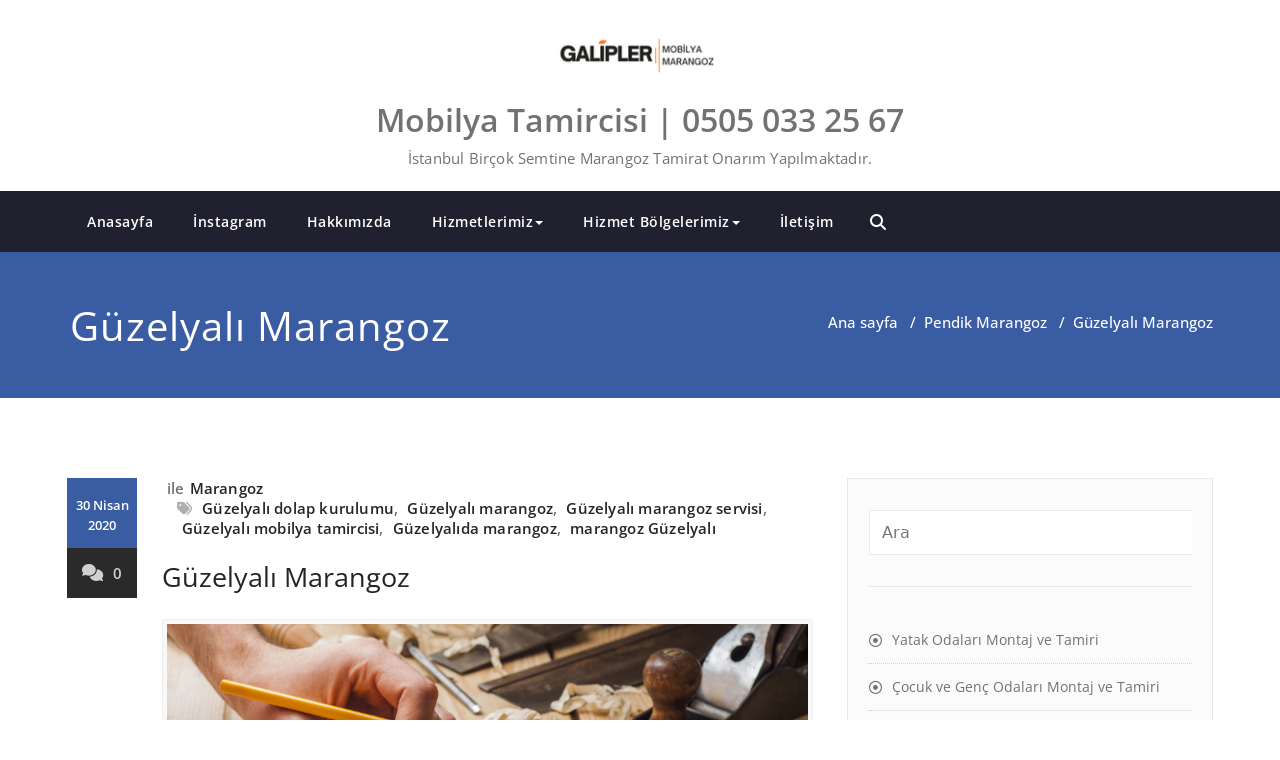

--- FILE ---
content_type: text/html; charset=UTF-8
request_url: https://www.galiplermobilya.com.tr/guzelyali-marangoz/
body_size: 17779
content:
<!DOCTYPE html>
<html lang="tr" >
    <head>
		<!-- Google Tag Manager -->
<script>(function(w,d,s,l,i){w[l]=w[l]||[];w[l].push({'gtm.start':
new Date().getTime(),event:'gtm.js'});var f=d.getElementsByTagName(s)[0],
j=d.createElement(s),dl=l!='dataLayer'?'&l='+l:'';j.async=true;j.src=
'https://www.googletagmanager.com/gtm.js?id='+i+dl;f.parentNode.insertBefore(j,f);
})(window,document,'script','dataLayer','GTM-WMRTRT2X');</script>
<!-- End Google Tag Manager -->
        <meta charset="UTF-8">
        <meta http-equiv="X-UA-Compatible" content="IE=edge">
        <meta name="viewport" content="width=device-width, initial-scale=1">
                <style>
.custom-logo{width: 193px; height: auto;}
</style><meta name='robots' content='index, follow, max-image-preview:large, max-snippet:-1, max-video-preview:-1' />

	<!-- This site is optimized with the Yoast SEO plugin v26.4 - https://yoast.com/wordpress/plugins/seo/ -->
	<title>Güzelyalı Marangoz - Mobilya Tamircisi | 0505 033 25 67</title>
	<link rel="canonical" href="https://www.galiplermobilya.com.tr/guzelyali-marangoz/" />
	<meta property="og:locale" content="tr_TR" />
	<meta property="og:type" content="article" />
	<meta property="og:title" content="Güzelyalı Marangoz - Mobilya Tamircisi | 0505 033 25 67" />
	<meta property="og:description" content="Güzelyalı marangoz firmamız ile tüm mobilyalarınız bizlere emanet. Yaptığımız bu işler içerisinde tüm işlemlerimiz tamamen profesyonel olarak yapılmaktadır. Bizler yıllara dayanan meslek aşkı ile Güzelyalı bölgesinde tüm mahalle ve semtlere hızlı marangoz hizmeti vermekteyiz. Tüm mobilya bakımlarınızı bırakın biz yapalım çünkü bazı marangozlar işi bilmeksizin ve sadece siz kıymetli insanlardan para alabilmek adına gelip işlerinizi [&hellip;]" />
	<meta property="og:url" content="https://www.galiplermobilya.com.tr/guzelyali-marangoz/" />
	<meta property="og:site_name" content="Mobilya Tamircisi | 0505 033 25 67" />
	<meta property="article:published_time" content="2020-04-30T12:12:00+00:00" />
	<meta property="article:modified_time" content="2025-11-24T18:09:37+00:00" />
	<meta property="og:image" content="https://www.galiplermobilya.com.tr/wp-content/uploads/2017/09/marangoz.jpg" />
	<meta property="og:image:width" content="1920" />
	<meta property="og:image:height" content="1100" />
	<meta property="og:image:type" content="image/jpeg" />
	<meta name="author" content="Marangoz" />
	<meta name="twitter:card" content="summary_large_image" />
	<meta name="twitter:label1" content="Yazan:" />
	<meta name="twitter:data1" content="Marangoz" />
	<meta name="twitter:label2" content="Tahmini okuma süresi" />
	<meta name="twitter:data2" content="4 dakika" />
	<script type="application/ld+json" class="yoast-schema-graph">{"@context":"https://schema.org","@graph":[{"@type":"Article","@id":"https://www.galiplermobilya.com.tr/guzelyali-marangoz/#article","isPartOf":{"@id":"https://www.galiplermobilya.com.tr/guzelyali-marangoz/"},"author":{"name":"Marangoz","@id":"https://www.galiplermobilya.com.tr/#/schema/person/0c0fdb5c2f760cb6702c53e19dd802ff"},"headline":"Güzelyalı Marangoz","datePublished":"2020-04-30T12:12:00+00:00","dateModified":"2025-11-24T18:09:37+00:00","mainEntityOfPage":{"@id":"https://www.galiplermobilya.com.tr/guzelyali-marangoz/"},"wordCount":675,"publisher":{"@id":"https://www.galiplermobilya.com.tr/#organization"},"image":{"@id":"https://www.galiplermobilya.com.tr/guzelyali-marangoz/#primaryimage"},"thumbnailUrl":"https://www.galiplermobilya.com.tr/wp-content/uploads/2017/09/marangoz.jpg","keywords":["Güzelyalı dolap kurulumu","Güzelyalı marangoz","Güzelyalı marangoz servisi","Güzelyalı mobilya tamircisi","Güzelyalıda marangoz","marangoz Güzelyalı"],"articleSection":["Pendik Marangoz"],"inLanguage":"tr"},{"@type":"WebPage","@id":"https://www.galiplermobilya.com.tr/guzelyali-marangoz/","url":"https://www.galiplermobilya.com.tr/guzelyali-marangoz/","name":"Güzelyalı Marangoz - Mobilya Tamircisi | 0505 033 25 67","isPartOf":{"@id":"https://www.galiplermobilya.com.tr/#website"},"primaryImageOfPage":{"@id":"https://www.galiplermobilya.com.tr/guzelyali-marangoz/#primaryimage"},"image":{"@id":"https://www.galiplermobilya.com.tr/guzelyali-marangoz/#primaryimage"},"thumbnailUrl":"https://www.galiplermobilya.com.tr/wp-content/uploads/2017/09/marangoz.jpg","datePublished":"2020-04-30T12:12:00+00:00","dateModified":"2025-11-24T18:09:37+00:00","breadcrumb":{"@id":"https://www.galiplermobilya.com.tr/guzelyali-marangoz/#breadcrumb"},"inLanguage":"tr","potentialAction":[{"@type":"ReadAction","target":["https://www.galiplermobilya.com.tr/guzelyali-marangoz/"]}]},{"@type":"ImageObject","inLanguage":"tr","@id":"https://www.galiplermobilya.com.tr/guzelyali-marangoz/#primaryimage","url":"https://www.galiplermobilya.com.tr/wp-content/uploads/2017/09/marangoz.jpg","contentUrl":"https://www.galiplermobilya.com.tr/wp-content/uploads/2017/09/marangoz.jpg","width":1920,"height":1100},{"@type":"BreadcrumbList","@id":"https://www.galiplermobilya.com.tr/guzelyali-marangoz/#breadcrumb","itemListElement":[{"@type":"ListItem","position":1,"name":"Anasayfa","item":"https://www.galiplermobilya.com.tr/"},{"@type":"ListItem","position":2,"name":"Blog","item":"https://www.galiplermobilya.com.tr/blog/"},{"@type":"ListItem","position":3,"name":"Güzelyalı Marangoz"}]},{"@type":"WebSite","@id":"https://www.galiplermobilya.com.tr/#website","url":"https://www.galiplermobilya.com.tr/","name":"Marangoz - Mobilya Tamircisi Galipler Mobilya","description":"İstanbul Birçok Semtine Marangoz Tamirat Onarım Yapılmaktadır.","publisher":{"@id":"https://www.galiplermobilya.com.tr/#organization"},"alternateName":"Mobilya Tamircisi | 0505 033 25 67","potentialAction":[{"@type":"SearchAction","target":{"@type":"EntryPoint","urlTemplate":"https://www.galiplermobilya.com.tr/?s={search_term_string}"},"query-input":{"@type":"PropertyValueSpecification","valueRequired":true,"valueName":"search_term_string"}}],"inLanguage":"tr"},{"@type":"Organization","@id":"https://www.galiplermobilya.com.tr/#organization","name":"Mobilya Tamircisi | 0505 033 25 67","alternateName":"Mobilya Tamircisi | 0505 033 25 67","url":"https://www.galiplermobilya.com.tr/","logo":{"@type":"ImageObject","inLanguage":"tr","@id":"https://www.galiplermobilya.com.tr/#/schema/logo/image/","url":"https://www.galiplermobilya.com.tr/wp-content/uploads/2025/01/galipler-logo.png","contentUrl":"https://www.galiplermobilya.com.tr/wp-content/uploads/2025/01/galipler-logo.png","width":200,"height":50,"caption":"Mobilya Tamircisi | 0505 033 25 67"},"image":{"@id":"https://www.galiplermobilya.com.tr/#/schema/logo/image/"}},{"@type":"Person","@id":"https://www.galiplermobilya.com.tr/#/schema/person/0c0fdb5c2f760cb6702c53e19dd802ff","name":"Marangoz","url":"https://www.galiplermobilya.com.tr/author/galipleradmin/"}]}</script>
	<!-- / Yoast SEO plugin. -->


<link rel='dns-prefetch' href='//www.googletagmanager.com' />
<link rel="alternate" type="application/rss+xml" title="Mobilya Tamircisi | 0505 033 25 67 &raquo; akışı" href="https://www.galiplermobilya.com.tr/feed/" />
<link rel="alternate" type="application/rss+xml" title="Mobilya Tamircisi | 0505 033 25 67 &raquo; yorum akışı" href="https://www.galiplermobilya.com.tr/comments/feed/" />
<link rel="alternate" title="oEmbed (JSON)" type="application/json+oembed" href="https://www.galiplermobilya.com.tr/wp-json/oembed/1.0/embed?url=https%3A%2F%2Fwww.galiplermobilya.com.tr%2Fguzelyali-marangoz%2F" />
<link rel="alternate" title="oEmbed (XML)" type="text/xml+oembed" href="https://www.galiplermobilya.com.tr/wp-json/oembed/1.0/embed?url=https%3A%2F%2Fwww.galiplermobilya.com.tr%2Fguzelyali-marangoz%2F&#038;format=xml" />
<style>@media screen and (max-width: 650px) {body {padding-bottom:60px;}}</style><style id='wp-img-auto-sizes-contain-inline-css' type='text/css'>
img:is([sizes=auto i],[sizes^="auto," i]){contain-intrinsic-size:3000px 1500px}
/*# sourceURL=wp-img-auto-sizes-contain-inline-css */
</style>
<link rel='stylesheet' id='appointment-theme-fonts-css' href='https://www.galiplermobilya.com.tr/wp-content/fonts/2c74c33c1f71dfc75311df929f1b8306.css?ver=20201110' type='text/css' media='all' />
<style id='wp-emoji-styles-inline-css' type='text/css'>

	img.wp-smiley, img.emoji {
		display: inline !important;
		border: none !important;
		box-shadow: none !important;
		height: 1em !important;
		width: 1em !important;
		margin: 0 0.07em !important;
		vertical-align: -0.1em !important;
		background: none !important;
		padding: 0 !important;
	}
/*# sourceURL=wp-emoji-styles-inline-css */
</style>
<style id='wp-block-library-inline-css' type='text/css'>
:root{--wp-block-synced-color:#7a00df;--wp-block-synced-color--rgb:122,0,223;--wp-bound-block-color:var(--wp-block-synced-color);--wp-editor-canvas-background:#ddd;--wp-admin-theme-color:#007cba;--wp-admin-theme-color--rgb:0,124,186;--wp-admin-theme-color-darker-10:#006ba1;--wp-admin-theme-color-darker-10--rgb:0,107,160.5;--wp-admin-theme-color-darker-20:#005a87;--wp-admin-theme-color-darker-20--rgb:0,90,135;--wp-admin-border-width-focus:2px}@media (min-resolution:192dpi){:root{--wp-admin-border-width-focus:1.5px}}.wp-element-button{cursor:pointer}:root .has-very-light-gray-background-color{background-color:#eee}:root .has-very-dark-gray-background-color{background-color:#313131}:root .has-very-light-gray-color{color:#eee}:root .has-very-dark-gray-color{color:#313131}:root .has-vivid-green-cyan-to-vivid-cyan-blue-gradient-background{background:linear-gradient(135deg,#00d084,#0693e3)}:root .has-purple-crush-gradient-background{background:linear-gradient(135deg,#34e2e4,#4721fb 50%,#ab1dfe)}:root .has-hazy-dawn-gradient-background{background:linear-gradient(135deg,#faaca8,#dad0ec)}:root .has-subdued-olive-gradient-background{background:linear-gradient(135deg,#fafae1,#67a671)}:root .has-atomic-cream-gradient-background{background:linear-gradient(135deg,#fdd79a,#004a59)}:root .has-nightshade-gradient-background{background:linear-gradient(135deg,#330968,#31cdcf)}:root .has-midnight-gradient-background{background:linear-gradient(135deg,#020381,#2874fc)}:root{--wp--preset--font-size--normal:16px;--wp--preset--font-size--huge:42px}.has-regular-font-size{font-size:1em}.has-larger-font-size{font-size:2.625em}.has-normal-font-size{font-size:var(--wp--preset--font-size--normal)}.has-huge-font-size{font-size:var(--wp--preset--font-size--huge)}.has-text-align-center{text-align:center}.has-text-align-left{text-align:left}.has-text-align-right{text-align:right}.has-fit-text{white-space:nowrap!important}#end-resizable-editor-section{display:none}.aligncenter{clear:both}.items-justified-left{justify-content:flex-start}.items-justified-center{justify-content:center}.items-justified-right{justify-content:flex-end}.items-justified-space-between{justify-content:space-between}.screen-reader-text{border:0;clip-path:inset(50%);height:1px;margin:-1px;overflow:hidden;padding:0;position:absolute;width:1px;word-wrap:normal!important}.screen-reader-text:focus{background-color:#ddd;clip-path:none;color:#444;display:block;font-size:1em;height:auto;left:5px;line-height:normal;padding:15px 23px 14px;text-decoration:none;top:5px;width:auto;z-index:100000}html :where(.has-border-color){border-style:solid}html :where([style*=border-top-color]){border-top-style:solid}html :where([style*=border-right-color]){border-right-style:solid}html :where([style*=border-bottom-color]){border-bottom-style:solid}html :where([style*=border-left-color]){border-left-style:solid}html :where([style*=border-width]){border-style:solid}html :where([style*=border-top-width]){border-top-style:solid}html :where([style*=border-right-width]){border-right-style:solid}html :where([style*=border-bottom-width]){border-bottom-style:solid}html :where([style*=border-left-width]){border-left-style:solid}html :where(img[class*=wp-image-]){height:auto;max-width:100%}:where(figure){margin:0 0 1em}html :where(.is-position-sticky){--wp-admin--admin-bar--position-offset:var(--wp-admin--admin-bar--height,0px)}@media screen and (max-width:600px){html :where(.is-position-sticky){--wp-admin--admin-bar--position-offset:0px}}

/*# sourceURL=wp-block-library-inline-css */
</style><style id='wp-block-latest-posts-inline-css' type='text/css'>
.wp-block-latest-posts{box-sizing:border-box}.wp-block-latest-posts.alignleft{margin-right:2em}.wp-block-latest-posts.alignright{margin-left:2em}.wp-block-latest-posts.wp-block-latest-posts__list{list-style:none}.wp-block-latest-posts.wp-block-latest-posts__list li{clear:both;overflow-wrap:break-word}.wp-block-latest-posts.is-grid{display:flex;flex-wrap:wrap}.wp-block-latest-posts.is-grid li{margin:0 1.25em 1.25em 0;width:100%}@media (min-width:600px){.wp-block-latest-posts.columns-2 li{width:calc(50% - .625em)}.wp-block-latest-posts.columns-2 li:nth-child(2n){margin-right:0}.wp-block-latest-posts.columns-3 li{width:calc(33.33333% - .83333em)}.wp-block-latest-posts.columns-3 li:nth-child(3n){margin-right:0}.wp-block-latest-posts.columns-4 li{width:calc(25% - .9375em)}.wp-block-latest-posts.columns-4 li:nth-child(4n){margin-right:0}.wp-block-latest-posts.columns-5 li{width:calc(20% - 1em)}.wp-block-latest-posts.columns-5 li:nth-child(5n){margin-right:0}.wp-block-latest-posts.columns-6 li{width:calc(16.66667% - 1.04167em)}.wp-block-latest-posts.columns-6 li:nth-child(6n){margin-right:0}}:root :where(.wp-block-latest-posts.is-grid){padding:0}:root :where(.wp-block-latest-posts.wp-block-latest-posts__list){padding-left:0}.wp-block-latest-posts__post-author,.wp-block-latest-posts__post-date{display:block;font-size:.8125em}.wp-block-latest-posts__post-excerpt,.wp-block-latest-posts__post-full-content{margin-bottom:1em;margin-top:.5em}.wp-block-latest-posts__featured-image a{display:inline-block}.wp-block-latest-posts__featured-image img{height:auto;max-width:100%;width:auto}.wp-block-latest-posts__featured-image.alignleft{float:left;margin-right:1em}.wp-block-latest-posts__featured-image.alignright{float:right;margin-left:1em}.wp-block-latest-posts__featured-image.aligncenter{margin-bottom:1em;text-align:center}
/*# sourceURL=https://www.galiplermobilya.com.tr/wp-includes/blocks/latest-posts/style.min.css */
</style>
<style id='wp-block-list-inline-css' type='text/css'>
ol,ul{box-sizing:border-box}:root :where(.wp-block-list.has-background){padding:1.25em 2.375em}
/*# sourceURL=https://www.galiplermobilya.com.tr/wp-includes/blocks/list/style.min.css */
</style>
<style id='global-styles-inline-css' type='text/css'>
:root{--wp--preset--aspect-ratio--square: 1;--wp--preset--aspect-ratio--4-3: 4/3;--wp--preset--aspect-ratio--3-4: 3/4;--wp--preset--aspect-ratio--3-2: 3/2;--wp--preset--aspect-ratio--2-3: 2/3;--wp--preset--aspect-ratio--16-9: 16/9;--wp--preset--aspect-ratio--9-16: 9/16;--wp--preset--color--black: #000000;--wp--preset--color--cyan-bluish-gray: #abb8c3;--wp--preset--color--white: #ffffff;--wp--preset--color--pale-pink: #f78da7;--wp--preset--color--vivid-red: #cf2e2e;--wp--preset--color--luminous-vivid-orange: #ff6900;--wp--preset--color--luminous-vivid-amber: #fcb900;--wp--preset--color--light-green-cyan: #7bdcb5;--wp--preset--color--vivid-green-cyan: #00d084;--wp--preset--color--pale-cyan-blue: #8ed1fc;--wp--preset--color--vivid-cyan-blue: #0693e3;--wp--preset--color--vivid-purple: #9b51e0;--wp--preset--gradient--vivid-cyan-blue-to-vivid-purple: linear-gradient(135deg,rgb(6,147,227) 0%,rgb(155,81,224) 100%);--wp--preset--gradient--light-green-cyan-to-vivid-green-cyan: linear-gradient(135deg,rgb(122,220,180) 0%,rgb(0,208,130) 100%);--wp--preset--gradient--luminous-vivid-amber-to-luminous-vivid-orange: linear-gradient(135deg,rgb(252,185,0) 0%,rgb(255,105,0) 100%);--wp--preset--gradient--luminous-vivid-orange-to-vivid-red: linear-gradient(135deg,rgb(255,105,0) 0%,rgb(207,46,46) 100%);--wp--preset--gradient--very-light-gray-to-cyan-bluish-gray: linear-gradient(135deg,rgb(238,238,238) 0%,rgb(169,184,195) 100%);--wp--preset--gradient--cool-to-warm-spectrum: linear-gradient(135deg,rgb(74,234,220) 0%,rgb(151,120,209) 20%,rgb(207,42,186) 40%,rgb(238,44,130) 60%,rgb(251,105,98) 80%,rgb(254,248,76) 100%);--wp--preset--gradient--blush-light-purple: linear-gradient(135deg,rgb(255,206,236) 0%,rgb(152,150,240) 100%);--wp--preset--gradient--blush-bordeaux: linear-gradient(135deg,rgb(254,205,165) 0%,rgb(254,45,45) 50%,rgb(107,0,62) 100%);--wp--preset--gradient--luminous-dusk: linear-gradient(135deg,rgb(255,203,112) 0%,rgb(199,81,192) 50%,rgb(65,88,208) 100%);--wp--preset--gradient--pale-ocean: linear-gradient(135deg,rgb(255,245,203) 0%,rgb(182,227,212) 50%,rgb(51,167,181) 100%);--wp--preset--gradient--electric-grass: linear-gradient(135deg,rgb(202,248,128) 0%,rgb(113,206,126) 100%);--wp--preset--gradient--midnight: linear-gradient(135deg,rgb(2,3,129) 0%,rgb(40,116,252) 100%);--wp--preset--font-size--small: 13px;--wp--preset--font-size--medium: 20px;--wp--preset--font-size--large: 36px;--wp--preset--font-size--x-large: 42px;--wp--preset--spacing--20: 0.44rem;--wp--preset--spacing--30: 0.67rem;--wp--preset--spacing--40: 1rem;--wp--preset--spacing--50: 1.5rem;--wp--preset--spacing--60: 2.25rem;--wp--preset--spacing--70: 3.38rem;--wp--preset--spacing--80: 5.06rem;--wp--preset--shadow--natural: 6px 6px 9px rgba(0, 0, 0, 0.2);--wp--preset--shadow--deep: 12px 12px 50px rgba(0, 0, 0, 0.4);--wp--preset--shadow--sharp: 6px 6px 0px rgba(0, 0, 0, 0.2);--wp--preset--shadow--outlined: 6px 6px 0px -3px rgb(255, 255, 255), 6px 6px rgb(0, 0, 0);--wp--preset--shadow--crisp: 6px 6px 0px rgb(0, 0, 0);}:where(.is-layout-flex){gap: 0.5em;}:where(.is-layout-grid){gap: 0.5em;}body .is-layout-flex{display: flex;}.is-layout-flex{flex-wrap: wrap;align-items: center;}.is-layout-flex > :is(*, div){margin: 0;}body .is-layout-grid{display: grid;}.is-layout-grid > :is(*, div){margin: 0;}:where(.wp-block-columns.is-layout-flex){gap: 2em;}:where(.wp-block-columns.is-layout-grid){gap: 2em;}:where(.wp-block-post-template.is-layout-flex){gap: 1.25em;}:where(.wp-block-post-template.is-layout-grid){gap: 1.25em;}.has-black-color{color: var(--wp--preset--color--black) !important;}.has-cyan-bluish-gray-color{color: var(--wp--preset--color--cyan-bluish-gray) !important;}.has-white-color{color: var(--wp--preset--color--white) !important;}.has-pale-pink-color{color: var(--wp--preset--color--pale-pink) !important;}.has-vivid-red-color{color: var(--wp--preset--color--vivid-red) !important;}.has-luminous-vivid-orange-color{color: var(--wp--preset--color--luminous-vivid-orange) !important;}.has-luminous-vivid-amber-color{color: var(--wp--preset--color--luminous-vivid-amber) !important;}.has-light-green-cyan-color{color: var(--wp--preset--color--light-green-cyan) !important;}.has-vivid-green-cyan-color{color: var(--wp--preset--color--vivid-green-cyan) !important;}.has-pale-cyan-blue-color{color: var(--wp--preset--color--pale-cyan-blue) !important;}.has-vivid-cyan-blue-color{color: var(--wp--preset--color--vivid-cyan-blue) !important;}.has-vivid-purple-color{color: var(--wp--preset--color--vivid-purple) !important;}.has-black-background-color{background-color: var(--wp--preset--color--black) !important;}.has-cyan-bluish-gray-background-color{background-color: var(--wp--preset--color--cyan-bluish-gray) !important;}.has-white-background-color{background-color: var(--wp--preset--color--white) !important;}.has-pale-pink-background-color{background-color: var(--wp--preset--color--pale-pink) !important;}.has-vivid-red-background-color{background-color: var(--wp--preset--color--vivid-red) !important;}.has-luminous-vivid-orange-background-color{background-color: var(--wp--preset--color--luminous-vivid-orange) !important;}.has-luminous-vivid-amber-background-color{background-color: var(--wp--preset--color--luminous-vivid-amber) !important;}.has-light-green-cyan-background-color{background-color: var(--wp--preset--color--light-green-cyan) !important;}.has-vivid-green-cyan-background-color{background-color: var(--wp--preset--color--vivid-green-cyan) !important;}.has-pale-cyan-blue-background-color{background-color: var(--wp--preset--color--pale-cyan-blue) !important;}.has-vivid-cyan-blue-background-color{background-color: var(--wp--preset--color--vivid-cyan-blue) !important;}.has-vivid-purple-background-color{background-color: var(--wp--preset--color--vivid-purple) !important;}.has-black-border-color{border-color: var(--wp--preset--color--black) !important;}.has-cyan-bluish-gray-border-color{border-color: var(--wp--preset--color--cyan-bluish-gray) !important;}.has-white-border-color{border-color: var(--wp--preset--color--white) !important;}.has-pale-pink-border-color{border-color: var(--wp--preset--color--pale-pink) !important;}.has-vivid-red-border-color{border-color: var(--wp--preset--color--vivid-red) !important;}.has-luminous-vivid-orange-border-color{border-color: var(--wp--preset--color--luminous-vivid-orange) !important;}.has-luminous-vivid-amber-border-color{border-color: var(--wp--preset--color--luminous-vivid-amber) !important;}.has-light-green-cyan-border-color{border-color: var(--wp--preset--color--light-green-cyan) !important;}.has-vivid-green-cyan-border-color{border-color: var(--wp--preset--color--vivid-green-cyan) !important;}.has-pale-cyan-blue-border-color{border-color: var(--wp--preset--color--pale-cyan-blue) !important;}.has-vivid-cyan-blue-border-color{border-color: var(--wp--preset--color--vivid-cyan-blue) !important;}.has-vivid-purple-border-color{border-color: var(--wp--preset--color--vivid-purple) !important;}.has-vivid-cyan-blue-to-vivid-purple-gradient-background{background: var(--wp--preset--gradient--vivid-cyan-blue-to-vivid-purple) !important;}.has-light-green-cyan-to-vivid-green-cyan-gradient-background{background: var(--wp--preset--gradient--light-green-cyan-to-vivid-green-cyan) !important;}.has-luminous-vivid-amber-to-luminous-vivid-orange-gradient-background{background: var(--wp--preset--gradient--luminous-vivid-amber-to-luminous-vivid-orange) !important;}.has-luminous-vivid-orange-to-vivid-red-gradient-background{background: var(--wp--preset--gradient--luminous-vivid-orange-to-vivid-red) !important;}.has-very-light-gray-to-cyan-bluish-gray-gradient-background{background: var(--wp--preset--gradient--very-light-gray-to-cyan-bluish-gray) !important;}.has-cool-to-warm-spectrum-gradient-background{background: var(--wp--preset--gradient--cool-to-warm-spectrum) !important;}.has-blush-light-purple-gradient-background{background: var(--wp--preset--gradient--blush-light-purple) !important;}.has-blush-bordeaux-gradient-background{background: var(--wp--preset--gradient--blush-bordeaux) !important;}.has-luminous-dusk-gradient-background{background: var(--wp--preset--gradient--luminous-dusk) !important;}.has-pale-ocean-gradient-background{background: var(--wp--preset--gradient--pale-ocean) !important;}.has-electric-grass-gradient-background{background: var(--wp--preset--gradient--electric-grass) !important;}.has-midnight-gradient-background{background: var(--wp--preset--gradient--midnight) !important;}.has-small-font-size{font-size: var(--wp--preset--font-size--small) !important;}.has-medium-font-size{font-size: var(--wp--preset--font-size--medium) !important;}.has-large-font-size{font-size: var(--wp--preset--font-size--large) !important;}.has-x-large-font-size{font-size: var(--wp--preset--font-size--x-large) !important;}
/*# sourceURL=global-styles-inline-css */
</style>

<style id='classic-theme-styles-inline-css' type='text/css'>
/*! This file is auto-generated */
.wp-block-button__link{color:#fff;background-color:#32373c;border-radius:9999px;box-shadow:none;text-decoration:none;padding:calc(.667em + 2px) calc(1.333em + 2px);font-size:1.125em}.wp-block-file__button{background:#32373c;color:#fff;text-decoration:none}
/*# sourceURL=/wp-includes/css/classic-themes.min.css */
</style>
<link rel='stylesheet' id='SFSImainCss-css' href='https://www.galiplermobilya.com.tr/wp-content/plugins/ultimate-social-media-icons/css/sfsi-style.css?ver=2.9.6' type='text/css' media='all' />
<link rel='stylesheet' id='appointment-style-css' href='https://www.galiplermobilya.com.tr/wp-content/themes/appointment-blue/style.css?ver=6.9' type='text/css' media='all' />
<link rel='stylesheet' id='appointment-bootstrap-css-css' href='https://www.galiplermobilya.com.tr/wp-content/themes/appointment/css/bootstrap.css?ver=6.9' type='text/css' media='all' />
<link rel='stylesheet' id='appointment-menu-css-css' href='https://www.galiplermobilya.com.tr/wp-content/themes/appointment/css/theme-menu.css?ver=6.9' type='text/css' media='all' />
<link rel='stylesheet' id='appointment-element-css-css' href='https://www.galiplermobilya.com.tr/wp-content/themes/appointment/css/element.css?ver=6.9' type='text/css' media='all' />
<link rel='stylesheet' id='appointment-font-awesome-min-css' href='https://www.galiplermobilya.com.tr/wp-content/themes/appointment/css/font-awesome/css/all.min.css?ver=6.9' type='text/css' media='all' />
<link rel='stylesheet' id='appointment-media-responsive-css-css' href='https://www.galiplermobilya.com.tr/wp-content/themes/appointment/css/media-responsive.css?ver=6.9' type='text/css' media='all' />
<link rel='stylesheet' id='appointment-blue-parent-style-css' href='https://www.galiplermobilya.com.tr/wp-content/themes/appointment/style.css?ver=6.9' type='text/css' media='all' />
<link rel='stylesheet' id='bootstrap-style-css' href='https://www.galiplermobilya.com.tr/wp-content/themes/appointment/css/bootstrap.css?ver=6.9' type='text/css' media='all' />
<link rel='stylesheet' id='appointment-blue-theme-menu-css' href='https://www.galiplermobilya.com.tr/wp-content/themes/appointment/css/theme-menu.css?ver=6.9' type='text/css' media='all' />
<link rel='stylesheet' id='appointment-blue-default-css-css' href='https://www.galiplermobilya.com.tr/wp-content/themes/appointment-blue/css/default.css?ver=6.9' type='text/css' media='all' />
<link rel='stylesheet' id='appointment-blue-element-style-css' href='https://www.galiplermobilya.com.tr/wp-content/themes/appointment/css/element.css?ver=6.9' type='text/css' media='all' />
<link rel='stylesheet' id='appointment-blue-media-responsive-css' href='https://www.galiplermobilya.com.tr/wp-content/themes/appointment/css/media-responsive.css?ver=6.9' type='text/css' media='all' />
<link rel='stylesheet' id='call-now-button-modern-style-css' href='https://www.galiplermobilya.com.tr/wp-content/plugins/call-now-button/resources/style/modern.css?ver=1.5.5' type='text/css' media='all' />
<script type="text/javascript" src="https://www.galiplermobilya.com.tr/wp-includes/js/jquery/jquery.min.js?ver=3.7.1" id="jquery-core-js"></script>
<script type="text/javascript" src="https://www.galiplermobilya.com.tr/wp-includes/js/jquery/jquery-migrate.min.js?ver=3.4.1" id="jquery-migrate-js"></script>
<script type="text/javascript" src="https://www.galiplermobilya.com.tr/wp-content/themes/appointment/js/bootstrap.bundle.min.js?ver=6.9" id="appointment-bootstrap-js-js"></script>
<script type="text/javascript" src="https://www.galiplermobilya.com.tr/wp-content/themes/appointment/js/menu/menu.js?ver=6.9" id="appointment-menu-js-js"></script>
<script type="text/javascript" src="https://www.galiplermobilya.com.tr/wp-content/themes/appointment/js/page-scroll.js?ver=6.9" id="appointment-page-scroll-js-js"></script>
<script type="text/javascript" src="https://www.galiplermobilya.com.tr/wp-content/themes/appointment/js/carousel.js?ver=6.9" id="appointment-carousel-js-js"></script>
<link rel="https://api.w.org/" href="https://www.galiplermobilya.com.tr/wp-json/" /><link rel="alternate" title="JSON" type="application/json" href="https://www.galiplermobilya.com.tr/wp-json/wp/v2/posts/3755" /><link rel="EditURI" type="application/rsd+xml" title="RSD" href="https://www.galiplermobilya.com.tr/xmlrpc.php?rsd" />
<meta name="generator" content="WordPress 6.9" />
<link rel='shortlink' href='https://www.galiplermobilya.com.tr/?p=3755' />
<meta name="generator" content="Site Kit by Google 1.171.0" /><meta name="follow.[base64]" content="4TqmQqvsuajtgR6lBLTk"/><link rel="icon" href="https://www.galiplermobilya.com.tr/wp-content/uploads/2025/01/cropped-GALIPLER-LOGO-2-32x32.png" sizes="32x32" />
<link rel="icon" href="https://www.galiplermobilya.com.tr/wp-content/uploads/2025/01/cropped-GALIPLER-LOGO-2-192x192.png" sizes="192x192" />
<link rel="apple-touch-icon" href="https://www.galiplermobilya.com.tr/wp-content/uploads/2025/01/cropped-GALIPLER-LOGO-2-180x180.png" />
<meta name="msapplication-TileImage" content="https://www.galiplermobilya.com.tr/wp-content/uploads/2025/01/cropped-GALIPLER-LOGO-2-270x270.png" />
    </head>
    <body data-rsssl=1 class="wp-singular post-template-default single single-post postid-3755 single-format-standard wp-custom-logo wp-theme-appointment wp-child-theme-appointment-blue sfsi_actvite_theme_default" >
                <a class="skip-link screen-reader-text" href="#wrap">Skip to content</a>
        <!--/Logo & Menu Section-->	
                <div class="navbar-header index3">
            <a href="https://www.galiplermobilya.com.tr/" class="navbar-brand" rel="home"><img width="200" height="50" src="https://www.galiplermobilya.com.tr/wp-content/uploads/2025/01/galipler-logo.png" class="custom-logo" alt="Mobilya Tamircisi | 0505 033 25 67" decoding="async" /></a>
                        <div class="site-branding-text logo-link-url">
                <h2 class="site-title" style="margin: 0px;" >
                    <a class="navbar-brand" href="https://www.galiplermobilya.com.tr/" rel="home" >
                        <div class=appointment_title_head>
                            Mobilya Tamircisi | 0505 033 25 67                        </div>
                    </a>
                </h2>

                                    <p class="site-description">İstanbul Birçok Semtine Marangoz Tamirat Onarım Yapılmaktadır.</p>
                            </div>
        </div>
        <nav class="navbar navbar-default navbar3 navbar-expand-lg">
            <div class="container">
                <!-- Brand and toggle get grouped for better mobile display -->
                <button class="navbar-toggler" type="button" data-bs-toggle="collapse" data-bs-target="#bs-example-navbar-collapse-1" aria-controls="bs-example-navbar-collapse-1" aria-expanded="false" aria-label="Toggle navigation">
                       <span class="navbar-toggler-icon"></span>
                     </button>

                <!-- Collect the nav links, forms, and other content for toggling -->
                
                <!-- Collect the nav links, forms, and other content for toggling -->
                <div class="collapse navbar-collapse" id="bs-example-navbar-collapse-1">
                    <ul id="menu-menu-1" class="nav rrr navbar-nav me-auto"><li id="menu-item-3854" class="menu-item menu-item-type-custom menu-item-object-custom menu-item-home menu-item-3854"><a href="https://www.galiplermobilya.com.tr/">Anasayfa</a></li>
<li id="menu-item-4079" class="menu-item menu-item-type-custom menu-item-object-custom menu-item-4079"><a href="https://www.instagram.com/galiplermobilya/">İnstagram</a></li>
<li id="menu-item-3856" class="menu-item menu-item-type-post_type menu-item-object-page menu-item-3856"><a href="https://www.galiplermobilya.com.tr/hakkimizda/">Hakkımızda</a></li>
<li id="menu-item-4000" class="menu-item menu-item-type-post_type menu-item-object-page menu-item-has-children menu-item-4000 dropdown"><a href="https://www.galiplermobilya.com.tr/hizmetlerimiz/">Hizmetlerimiz<b class="caret"></b></a>
<ul class="dropdown-menu">
	<li id="menu-item-6213" class="menu-item menu-item-type-post_type menu-item-object-page menu-item-6213"><a href="https://www.galiplermobilya.com.tr/surgulu-dolap-tamiri-ve-bakimi/">Sürgülü Dolap Tamiri ve Bakımı</a></li>
	<li id="menu-item-6175" class="menu-item menu-item-type-post_type menu-item-object-post menu-item-6175"><a href="https://www.galiplermobilya.com.tr/rayli-dolap-tamiri/">Raylı Dolap Tamiri</a></li>
	<li id="menu-item-6214" class="menu-item menu-item-type-post_type menu-item-object-page menu-item-6214"><a href="https://www.galiplermobilya.com.tr/mentese-tamiri-ve-degisimi/">Menteşe Tamiri ve Değişimi</a></li>
	<li id="menu-item-6217" class="menu-item menu-item-type-post_type menu-item-object-page menu-item-6217"><a href="https://www.galiplermobilya.com.tr/yatak-odasi-montaji-ve-tamiri/">Yatak Odası Montajı ve Tamiri</a></li>
	<li id="menu-item-4019" class="menu-item menu-item-type-post_type menu-item-object-page menu-item-4019"><a href="https://www.galiplermobilya.com.tr/mobilya-tamiri-ve-mobilya-tamircisi/">Mobilya Tamiri ve Mobilya Tamircisi</a></li>
	<li id="menu-item-4020" class="menu-item menu-item-type-post_type menu-item-object-page menu-item-4020"><a href="https://www.galiplermobilya.com.tr/mobilya-montaji/">Mobilya Montajı</a></li>
	<li id="menu-item-4021" class="menu-item menu-item-type-post_type menu-item-object-page menu-item-4021"><a href="https://www.galiplermobilya.com.tr/mobilya-kurulumu/">Mobilya Kurulumu</a></li>
	<li id="menu-item-4022" class="menu-item menu-item-type-post_type menu-item-object-page menu-item-4022"><a href="https://www.galiplermobilya.com.tr/marangoz-mobilya/">Marangoz Mobilya</a></li>
	<li id="menu-item-4024" class="menu-item menu-item-type-post_type menu-item-object-page menu-item-4024"><a href="https://www.galiplermobilya.com.tr/mobilya-montaji-servisi/">Mobilya Montajı Servisi</a></li>
	<li id="menu-item-4023" class="menu-item menu-item-type-post_type menu-item-object-page menu-item-4023"><a href="https://www.galiplermobilya.com.tr/mobilya-montaji-ustasi/">Mobilya Montajı Ustası</a></li>
	<li id="menu-item-4025" class="menu-item menu-item-type-post_type menu-item-object-page menu-item-4025"><a href="https://www.galiplermobilya.com.tr/mobilya-tamiri-fiyatlari/">Mobilya Tamiri Fiyatları</a></li>
</ul>
</li>
<li id="menu-item-3857" class="menu-item menu-item-type-post_type menu-item-object-page menu-item-has-children menu-item-3857 dropdown"><a href="https://www.galiplermobilya.com.tr/hizmet-bolgelerimiz/">Hizmet Bölgelerimiz<b class="caret"></b></a>
<ul class="dropdown-menu">
	<li id="menu-item-5143" class="menu-item menu-item-type-post_type menu-item-object-post menu-item-has-children menu-item-5143 dropdown-submenu"><a href="https://www.galiplermobilya.com.tr/atasehir/">Ataşehir<b class="caret"></b></a>
	<ul class="dropdown-menu">
		<li id="menu-item-5155" class="menu-item menu-item-type-post_type menu-item-object-post menu-item-5155"><a href="https://www.galiplermobilya.com.tr/esatpasa/">Esatpaşa</a></li>
		<li id="menu-item-5156" class="menu-item menu-item-type-post_type menu-item-object-post menu-item-5156"><a href="https://www.galiplermobilya.com.tr/ferhatpasa/">Ferhatpaşa</a></li>
		<li id="menu-item-5157" class="menu-item menu-item-type-post_type menu-item-object-post menu-item-5157"><a href="https://www.galiplermobilya.com.tr/icerenkoy/">İçerenköy</a></li>
		<li id="menu-item-5158" class="menu-item menu-item-type-post_type menu-item-object-post menu-item-5158"><a href="https://www.galiplermobilya.com.tr/kayisdagi/">Kayışdağı</a></li>
		<li id="menu-item-5159" class="menu-item menu-item-type-post_type menu-item-object-post menu-item-5159"><a href="https://www.galiplermobilya.com.tr/kucukbakkalkoy/">Küçükbakkalköy</a></li>
		<li id="menu-item-5160" class="menu-item menu-item-type-post_type menu-item-object-post menu-item-5160"><a href="https://www.galiplermobilya.com.tr/yeni-camlica/">Yeni Çamlıca</a></li>
		<li id="menu-item-5161" class="menu-item menu-item-type-post_type menu-item-object-post menu-item-5161"><a href="https://www.galiplermobilya.com.tr/yenisahra/">Yenisahra</a></li>
	</ul>
</li>
	<li id="menu-item-5144" class="menu-item menu-item-type-post_type menu-item-object-post menu-item-has-children menu-item-5144 dropdown-submenu"><a href="https://www.galiplermobilya.com.tr/beykoz/">Beykoz<b class="caret"></b></a>
	<ul class="dropdown-menu">
		<li id="menu-item-5162" class="menu-item menu-item-type-post_type menu-item-object-post menu-item-5162"><a href="https://www.galiplermobilya.com.tr/kavacik/">Kavacık</a></li>
		<li id="menu-item-5163" class="menu-item menu-item-type-post_type menu-item-object-post menu-item-5163"><a href="https://www.galiplermobilya.com.tr/acarkent/">Acarkent</a></li>
		<li id="menu-item-5164" class="menu-item menu-item-type-post_type menu-item-object-post menu-item-5164"><a href="https://www.galiplermobilya.com.tr/kanlica/">Kanlıca</a></li>
		<li id="menu-item-5165" class="menu-item menu-item-type-post_type menu-item-object-post menu-item-5165"><a href="https://www.galiplermobilya.com.tr/beykoz-konaklari/">Beykoz Konakları</a></li>
		<li id="menu-item-5166" class="menu-item menu-item-type-post_type menu-item-object-post menu-item-5166"><a href="https://www.galiplermobilya.com.tr/kuleli/">Kuleli</a></li>
	</ul>
</li>
	<li id="menu-item-5145" class="menu-item menu-item-type-post_type menu-item-object-post menu-item-has-children menu-item-5145 dropdown-submenu"><a href="https://www.galiplermobilya.com.tr/cekmekoy/">Çekmeköy<b class="caret"></b></a>
	<ul class="dropdown-menu">
		<li id="menu-item-5167" class="menu-item menu-item-type-post_type menu-item-object-post menu-item-5167"><a href="https://www.galiplermobilya.com.tr/alemdag/">Alemdağ</a></li>
		<li id="menu-item-5168" class="menu-item menu-item-type-post_type menu-item-object-post menu-item-5168"><a href="https://www.galiplermobilya.com.tr/omerli/">Ömerli</a></li>
		<li id="menu-item-5169" class="menu-item menu-item-type-post_type menu-item-object-post menu-item-5169"><a href="https://www.galiplermobilya.com.tr/tasdelen/">Taşdelen</a></li>
	</ul>
</li>
	<li id="menu-item-5146" class="menu-item menu-item-type-post_type menu-item-object-post menu-item-has-children menu-item-5146 dropdown-submenu"><a href="https://www.galiplermobilya.com.tr/kadikoy/">Kadıköy<b class="caret"></b></a>
	<ul class="dropdown-menu">
		<li id="menu-item-5170" class="menu-item menu-item-type-post_type menu-item-object-post menu-item-5170"><a href="https://www.galiplermobilya.com.tr/acibadem/">Acıbadem</a></li>
		<li id="menu-item-5171" class="menu-item menu-item-type-post_type menu-item-object-post menu-item-5171"><a href="https://www.galiplermobilya.com.tr/aysekadin/">Ayşekadın</a></li>
		<li id="menu-item-5172" class="menu-item menu-item-type-post_type menu-item-object-post menu-item-5172"><a href="https://www.galiplermobilya.com.tr/bahariye/">Bahariye</a></li>
		<li id="menu-item-5173" class="menu-item menu-item-type-post_type menu-item-object-post menu-item-5173"><a href="https://www.galiplermobilya.com.tr/bostanci/">Bostancı</a></li>
		<li id="menu-item-5174" class="menu-item menu-item-type-post_type menu-item-object-post menu-item-5174"><a href="https://www.galiplermobilya.com.tr/cemenzar/">Çemenzar</a></li>
		<li id="menu-item-5175" class="menu-item menu-item-type-post_type menu-item-object-post menu-item-5175"><a href="https://www.galiplermobilya.com.tr/ciftehavuzlar/">Çiftehavuzlar</a></li>
		<li id="menu-item-5176" class="menu-item menu-item-type-post_type menu-item-object-post menu-item-5176"><a href="https://www.galiplermobilya.com.tr/erenkoy/">Erenköy</a></li>
		<li id="menu-item-5177" class="menu-item menu-item-type-post_type menu-item-object-post menu-item-5177"><a href="https://www.galiplermobilya.com.tr/fenerbahce/">Fenerbahçe</a></li>
		<li id="menu-item-5178" class="menu-item menu-item-type-post_type menu-item-object-post menu-item-5178"><a href="https://www.galiplermobilya.com.tr/feneryolu/">Feneryolu</a></li>
		<li id="menu-item-5179" class="menu-item menu-item-type-post_type menu-item-object-post menu-item-5179"><a href="https://www.galiplermobilya.com.tr/fikirtepe/">Fikirtepe</a></li>
		<li id="menu-item-5180" class="menu-item menu-item-type-post_type menu-item-object-post menu-item-5180"><a href="https://www.galiplermobilya.com.tr/goztepe/">Göztepe</a></li>
		<li id="menu-item-5181" class="menu-item menu-item-type-post_type menu-item-object-post menu-item-5181"><a href="https://www.galiplermobilya.com.tr/hasanpasa/">Hasanpaşa</a></li>
		<li id="menu-item-5182" class="menu-item menu-item-type-post_type menu-item-object-post menu-item-5182"><a href="https://www.galiplermobilya.com.tr/kalamis/">Kalamış</a></li>
		<li id="menu-item-5183" class="menu-item menu-item-type-post_type menu-item-object-post menu-item-5183"><a href="https://www.galiplermobilya.com.tr/kazasker/">Kazasker</a></li>
		<li id="menu-item-5184" class="menu-item menu-item-type-post_type menu-item-object-post menu-item-5184"><a href="https://www.galiplermobilya.com.tr/kiziltoprak/">Kızıltoprak</a></li>
		<li id="menu-item-5185" class="menu-item menu-item-type-post_type menu-item-object-post menu-item-5185"><a href="https://www.galiplermobilya.com.tr/kosuyolu/">Koşuyolu</a></li>
		<li id="menu-item-5186" class="menu-item menu-item-type-post_type menu-item-object-post menu-item-5186"><a href="https://www.galiplermobilya.com.tr/kozyatagi/">Kozyatağı</a></li>
		<li id="menu-item-5187" class="menu-item menu-item-type-post_type menu-item-object-post menu-item-5187"><a href="https://www.galiplermobilya.com.tr/merdivenkoy/">Merdivenköy</a></li>
		<li id="menu-item-5188" class="menu-item menu-item-type-post_type menu-item-object-post menu-item-5188"><a href="https://www.galiplermobilya.com.tr/moda/">Moda</a></li>
		<li id="menu-item-5189" class="menu-item menu-item-type-post_type menu-item-object-post menu-item-5189"><a href="https://www.galiplermobilya.com.tr/sahrayicedit/">Sahrayıcedit</a></li>
		<li id="menu-item-5190" class="menu-item menu-item-type-post_type menu-item-object-post menu-item-5190"><a href="https://www.galiplermobilya.com.tr/suadiye/">Suadiye</a></li>
		<li id="menu-item-5191" class="menu-item menu-item-type-post_type menu-item-object-post menu-item-5191"><a href="https://www.galiplermobilya.com.tr/saskinbakkal/">Şaşkınbakkal</a></li>
		<li id="menu-item-5192" class="menu-item menu-item-type-post_type menu-item-object-post menu-item-5192"><a href="https://www.galiplermobilya.com.tr/senesenevler/">Şenesenevler</a></li>
		<li id="menu-item-5193" class="menu-item menu-item-type-post_type menu-item-object-post menu-item-5193"><a href="https://www.galiplermobilya.com.tr/ziverbey/">Ziverbey</a></li>
	</ul>
</li>
	<li id="menu-item-5147" class="menu-item menu-item-type-post_type menu-item-object-post menu-item-has-children menu-item-5147 dropdown-submenu"><a href="https://www.galiplermobilya.com.tr/kartal/">Kartal<b class="caret"></b></a>
	<ul class="dropdown-menu">
		<li id="menu-item-5194" class="menu-item menu-item-type-post_type menu-item-object-post menu-item-5194"><a href="https://www.galiplermobilya.com.tr/atalar/">Atalar</a></li>
		<li id="menu-item-5195" class="menu-item menu-item-type-post_type menu-item-object-post menu-item-5195"><a href="https://www.galiplermobilya.com.tr/cevizli/">Cevizli</a></li>
		<li id="menu-item-5196" class="menu-item menu-item-type-post_type menu-item-object-post menu-item-5196"><a href="https://www.galiplermobilya.com.tr/dragos/">Dragos</a></li>
		<li id="menu-item-5197" class="menu-item menu-item-type-post_type menu-item-object-post menu-item-5197"><a href="https://www.galiplermobilya.com.tr/orhantepe/">Orhantepe</a></li>
		<li id="menu-item-5198" class="menu-item menu-item-type-post_type menu-item-object-post menu-item-5198"><a href="https://www.galiplermobilya.com.tr/ugur-mumcu/">Uğur Mumcu</a></li>
		<li id="menu-item-5199" class="menu-item menu-item-type-post_type menu-item-object-post menu-item-5199"><a href="https://www.galiplermobilya.com.tr/soganlik/">Soğanlık</a></li>
		<li id="menu-item-5200" class="menu-item menu-item-type-post_type menu-item-object-post menu-item-5200"><a href="https://www.galiplermobilya.com.tr/topselvi/">Topselvi</a></li>
		<li id="menu-item-5201" class="menu-item menu-item-type-post_type menu-item-object-post menu-item-5201"><a href="https://www.galiplermobilya.com.tr/yali-mah/">Yalı Mah.</a></li>
		<li id="menu-item-5202" class="menu-item menu-item-type-post_type menu-item-object-post menu-item-5202"><a href="https://www.galiplermobilya.com.tr/yakacik/">Yakacık</a></li>
	</ul>
</li>
	<li id="menu-item-5148" class="menu-item menu-item-type-post_type menu-item-object-post menu-item-has-children menu-item-5148 dropdown-submenu"><a href="https://www.galiplermobilya.com.tr/maltepe/">Maltepe<b class="caret"></b></a>
	<ul class="dropdown-menu">
		<li id="menu-item-5203" class="menu-item menu-item-type-post_type menu-item-object-post menu-item-5203"><a href="https://www.galiplermobilya.com.tr/adatepe/">Adatepe</a></li>
		<li id="menu-item-5204" class="menu-item menu-item-type-post_type menu-item-object-post menu-item-5204"><a href="https://www.galiplermobilya.com.tr/altaycesme/">Altayçeşme</a></li>
		<li id="menu-item-5205" class="menu-item menu-item-type-post_type menu-item-object-post menu-item-5205"><a href="https://www.galiplermobilya.com.tr/altintepe/">Altıntepe</a></li>
		<li id="menu-item-5206" class="menu-item menu-item-type-post_type menu-item-object-post menu-item-5206"><a href="https://www.galiplermobilya.com.tr/aydinevler/">Aydınevler</a></li>
		<li id="menu-item-5207" class="menu-item menu-item-type-post_type menu-item-object-post menu-item-5207"><a href="https://www.galiplermobilya.com.tr/baglarbasi/">Bağlarbaşı</a></li>
		<li id="menu-item-5208" class="menu-item menu-item-type-post_type menu-item-object-post menu-item-5208"><a href="https://www.galiplermobilya.com.tr/basibuyuk/">Başıbüyük</a></li>
		<li id="menu-item-5209" class="menu-item menu-item-type-post_type menu-item-object-post menu-item-5209"><a href="https://www.galiplermobilya.com.tr/buyukbakkalkoy/">Büyükbakkalköy</a></li>
		<li id="menu-item-5210" class="menu-item menu-item-type-post_type menu-item-object-post menu-item-5210"><a href="https://www.galiplermobilya.com.tr/esenkent/">Esenkent</a></li>
		<li id="menu-item-5211" class="menu-item menu-item-type-post_type menu-item-object-post menu-item-5211"><a href="https://www.galiplermobilya.com.tr/feyzullah-mah/">Feyzullah Mah.</a></li>
		<li id="menu-item-5212" class="menu-item menu-item-type-post_type menu-item-object-post menu-item-5212"><a href="https://www.galiplermobilya.com.tr/findikli/">Fındıklı</a></li>
		<li id="menu-item-5213" class="menu-item menu-item-type-post_type menu-item-object-post menu-item-5213"><a href="https://www.galiplermobilya.com.tr/girne/">Girne</a></li>
		<li id="menu-item-5214" class="menu-item menu-item-type-post_type menu-item-object-post menu-item-5214"><a href="https://www.galiplermobilya.com.tr/gulsuyu/">Gülsuyu</a></li>
		<li id="menu-item-5215" class="menu-item menu-item-type-post_type menu-item-object-post menu-item-5215"><a href="https://www.galiplermobilya.com.tr/gulensu/">Gülensu</a></li>
		<li id="menu-item-5216" class="menu-item menu-item-type-post_type menu-item-object-post menu-item-5216"><a href="https://www.galiplermobilya.com.tr/idealtepe/">İdealtepe</a></li>
		<li id="menu-item-5217" class="menu-item menu-item-type-post_type menu-item-object-post menu-item-5217"><a href="https://www.galiplermobilya.com.tr/kucukyali/">Küçükyalı</a></li>
		<li id="menu-item-5218" class="menu-item menu-item-type-post_type menu-item-object-post menu-item-5218"><a href="https://www.galiplermobilya.com.tr/zumrutevler/">Zümrütevler</a></li>
	</ul>
</li>
	<li id="menu-item-5149" class="menu-item menu-item-type-post_type menu-item-object-post menu-item-has-children menu-item-5149 dropdown-submenu"><a href="https://www.galiplermobilya.com.tr/pendik/">Pendik<b class="caret"></b></a>
	<ul class="dropdown-menu">
		<li id="menu-item-5219" class="menu-item menu-item-type-post_type menu-item-object-post menu-item-5219"><a href="https://www.galiplermobilya.com.tr/kurtkoy/">Kurtköy</a></li>
		<li id="menu-item-5220" class="menu-item menu-item-type-post_type menu-item-object-post menu-item-5220"><a href="https://www.galiplermobilya.com.tr/dolayoba/">Dolayoba</a></li>
		<li id="menu-item-5221" class="menu-item menu-item-type-post_type menu-item-object-post menu-item-5221"><a href="https://www.galiplermobilya.com.tr/guzelyali/">Güzelyalı</a></li>
		<li id="menu-item-5222" class="menu-item menu-item-type-post_type menu-item-object-post menu-item-5222"><a href="https://www.galiplermobilya.com.tr/seyhli/">Şeyhli</a></li>
		<li id="menu-item-5223" class="menu-item menu-item-type-post_type menu-item-object-post menu-item-5223"><a href="https://www.galiplermobilya.com.tr/yenisehir/">Yenişehir</a></li>
	</ul>
</li>
	<li id="menu-item-5150" class="menu-item menu-item-type-post_type menu-item-object-post menu-item-has-children menu-item-5150 dropdown-submenu"><a href="https://www.galiplermobilya.com.tr/sancaktepe/">Sancaktepe<b class="caret"></b></a>
	<ul class="dropdown-menu">
		<li id="menu-item-5224" class="menu-item menu-item-type-post_type menu-item-object-post menu-item-5224"><a href="https://www.galiplermobilya.com.tr/sarigazi/">Sarıgazi</a></li>
		<li id="menu-item-5225" class="menu-item menu-item-type-post_type menu-item-object-post menu-item-5225"><a href="https://www.galiplermobilya.com.tr/yenidogan/">Yenidoğan</a></li>
	</ul>
</li>
	<li id="menu-item-5151" class="menu-item menu-item-type-post_type menu-item-object-post menu-item-5151"><a href="https://www.galiplermobilya.com.tr/sultanbeyli/">Sultanbeyli</a></li>
	<li id="menu-item-5152" class="menu-item menu-item-type-post_type menu-item-object-post menu-item-has-children menu-item-5152 dropdown-submenu"><a href="https://www.galiplermobilya.com.tr/tuzla/">Tuzla<b class="caret"></b></a>
	<ul class="dropdown-menu">
		<li id="menu-item-5226" class="menu-item menu-item-type-post_type menu-item-object-post menu-item-5226"><a href="https://www.galiplermobilya.com.tr/akfirat/">Akfırat</a></li>
		<li id="menu-item-5227" class="menu-item menu-item-type-post_type menu-item-object-post menu-item-5227"><a href="https://www.galiplermobilya.com.tr/icmeler/">İçmeler</a></li>
		<li id="menu-item-5228" class="menu-item menu-item-type-post_type menu-item-object-post menu-item-5228"><a href="https://www.galiplermobilya.com.tr/orhanli/">Orhanlı</a></li>
		<li id="menu-item-5229" class="menu-item menu-item-type-post_type menu-item-object-post menu-item-5229"><a href="https://www.galiplermobilya.com.tr/tersaneler/">Tersaneler</a></li>
	</ul>
</li>
	<li id="menu-item-5153" class="menu-item menu-item-type-post_type menu-item-object-post menu-item-has-children menu-item-5153 dropdown-submenu"><a href="https://www.galiplermobilya.com.tr/umraniye/">Ümraniye<b class="caret"></b></a>
	<ul class="dropdown-menu">
		<li id="menu-item-5230" class="menu-item menu-item-type-post_type menu-item-object-post menu-item-5230"><a href="https://www.galiplermobilya.com.tr/serifali/">Şerifali</a></li>
		<li id="menu-item-5232" class="menu-item menu-item-type-post_type menu-item-object-post menu-item-5232"><a href="https://www.galiplermobilya.com.tr/atakent/">Atakent</a></li>
		<li id="menu-item-5231" class="menu-item menu-item-type-post_type menu-item-object-post menu-item-5231"><a href="https://www.galiplermobilya.com.tr/dudullu/">Dudullu</a></li>
		<li id="menu-item-5233" class="menu-item menu-item-type-post_type menu-item-object-post menu-item-5233"><a href="https://www.galiplermobilya.com.tr/tatlisu/">Tatlısu</a></li>
		<li id="menu-item-5234" class="menu-item menu-item-type-post_type menu-item-object-post menu-item-5234"><a href="https://www.galiplermobilya.com.tr/tepeustu/">Tepeüstü</a></li>
		<li id="menu-item-5235" class="menu-item menu-item-type-post_type menu-item-object-post menu-item-5235"><a href="https://www.galiplermobilya.com.tr/yenisehir-soyak/">Yenişehir Soyak</a></li>
	</ul>
</li>
	<li id="menu-item-5154" class="menu-item menu-item-type-post_type menu-item-object-post menu-item-has-children menu-item-5154 dropdown-submenu"><a href="https://www.galiplermobilya.com.tr/uskudar/">Üsküdar<b class="caret"></b></a>
	<ul class="dropdown-menu">
		<li id="menu-item-5236" class="menu-item menu-item-type-post_type menu-item-object-post menu-item-5236"><a href="https://www.galiplermobilya.com.tr/altunizade/">Altunizade</a></li>
		<li id="menu-item-5237" class="menu-item menu-item-type-post_type menu-item-object-post menu-item-5237"><a href="https://www.galiplermobilya.com.tr/beylerbeyi/">Beylerbeyi</a></li>
		<li id="menu-item-5238" class="menu-item menu-item-type-post_type menu-item-object-post menu-item-5238"><a href="https://www.galiplermobilya.com.tr/bulgurlu/">Bulgurlu</a></li>
		<li id="menu-item-5239" class="menu-item menu-item-type-post_type menu-item-object-post menu-item-5239"><a href="https://www.galiplermobilya.com.tr/camlica/">Çamlıca</a></li>
		<li id="menu-item-5240" class="menu-item menu-item-type-post_type menu-item-object-post menu-item-5240"><a href="https://www.galiplermobilya.com.tr/cengelkoy/">Çengelköy</a></li>
		<li id="menu-item-5241" class="menu-item menu-item-type-post_type menu-item-object-post menu-item-5241"><a href="https://www.galiplermobilya.com.tr/harem/">Harem</a></li>
		<li id="menu-item-5242" class="menu-item menu-item-type-post_type menu-item-object-post menu-item-5242"><a href="https://www.galiplermobilya.com.tr/icadiye/">İcadiye</a></li>
		<li id="menu-item-5243" class="menu-item menu-item-type-post_type menu-item-object-post menu-item-5243"><a href="https://www.galiplermobilya.com.tr/kandilli/">Kandilli</a></li>
		<li id="menu-item-5244" class="menu-item menu-item-type-post_type menu-item-object-post menu-item-5244"><a href="https://www.galiplermobilya.com.tr/kisikli/">Kısıklı</a></li>
		<li id="menu-item-5245" class="menu-item menu-item-type-post_type menu-item-object-post menu-item-5245"><a href="https://www.galiplermobilya.com.tr/kuzguncuk/">Kuzguncuk</a></li>
		<li id="menu-item-5246" class="menu-item menu-item-type-post_type menu-item-object-post menu-item-5246"><a href="https://www.galiplermobilya.com.tr/kupluce/">Küplüce</a></li>
		<li id="menu-item-5247" class="menu-item menu-item-type-post_type menu-item-object-post menu-item-5247"><a href="https://www.galiplermobilya.com.tr/unalan/">Ünalan</a></li>
		<li id="menu-item-5248" class="menu-item menu-item-type-post_type menu-item-object-post menu-item-5248"><a href="https://www.galiplermobilya.com.tr/salacak/">Salacak</a></li>
	</ul>
</li>
</ul>
</li>
<li id="menu-item-3858" class="menu-item menu-item-type-post_type menu-item-object-page menu-item-3858"><a href="https://www.galiplermobilya.com.tr/iletisim/">İletişim</a></li>
<li><div class="ap header-module"><div class="search-bar">
                    <div class="search-box-outer">
                      <div class="dropdown" id="ap-blue-toggle-search">
                        <a href="#" title="Search" class="menu-item search-icon dropdown-toggle" aria-haspopup="true" aria-expanded="false">
                         <i class="fa fa-search"></i>
                         <span class="sub-arrow"></span>
                        </a>
                        <ul class="dropdown-menu pull-right search-panel" role="group" aria-hidden="true" aria-expanded="false">
                          <li class="dropdown-item panel-outer">
                            <div class="form-container">
                                <form method="get" autocomplete="off" class="search-form" action="https://www.galiplermobilya.com.tr/">
                                    <label>
                                      <input type="search" class="menu-item search-field" placeholder="Search …" value="" name="s">
                                    </label>
                                    <input type="submit" class="menu-item search-submit header-toggle-search" value="Search">
                                </form>                   
                            </div>
                          </li>
                        </ul>
                      </div>
                    </div>
                  </div></li></ul>                </div><!-- /.navbar-collapse -->
            </div><!-- /.container-fluid -->
        </nav>
                <div class="clearfix"></div><!-- Page Title Section -->
<div class="page-title-section">
    <div class="overlay">
        <div class="container">
            <div class="row">
                <div class="col-md-6">
                    <div class="page-title">
                        <h1>
                            Güzelyalı Marangoz                        </h1>
                    </div>
                </div>
                <div class="col-md-6">
                    <ul class="page-breadcrumb">
                        <li><a href="https://www.galiplermobilya.com.tr/">Ana sayfa</a> &nbsp &#47; &nbsp<a href="https://www.galiplermobilya.com.tr/category/pendik-marangoz/">Pendik Marangoz</a> &nbsp &#47; &nbsp<li class="active">Güzelyalı Marangoz</li></li>                    </ul>
                </div>
            </div>
        </div>
    </div>
</div>
<!-- /Page Title Section -->
<div class="clearfix"></div>
<!-- Blog Section Right Sidebar -->
<div class="page-builder" id="wrap">
    <div class="container">
        <div class="row">
            <!-- Blog Area -->
            <div class="col-md-8" >
                <div id="post-3755" class="blog-lg-area-left post-3755 post type-post status-publish format-standard hentry category-pendik-marangoz tag-guzelyali-dolap-kurulumu tag-guzelyali-marangoz tag-guzelyali-marangoz-servisi tag-guzelyali-mobilya-tamircisi tag-guzelyalida-marangoz tag-marangoz-guzelyali">
	<div class="media">
		    <!--show date of post-->
		<aside class="blog-post-date-area">
			<div class="date"> <div class="month-year">30 Nisan 2020</div></div>
			<div class="comment"><a href="https://www.galiplermobilya.com.tr/guzelyali-marangoz/"><i class="fa fa-comments"></i>0</a></div>
		</aside>
				<div class="media-body">
						<div class="blog-post-lg">
				<a href="https://www.galiplermobilya.com.tr/author/galipleradmin/"></a>
				ile<a href="https://www.galiplermobilya.com.tr/author/galipleradmin/">Marangoz</a>
								<div class="blog-tags-lg"><i class="fa fa-tags"></i><a href="https://www.galiplermobilya.com.tr/tag/guzelyali-dolap-kurulumu/" rel="tag">Güzelyalı dolap kurulumu</a>, <a href="https://www.galiplermobilya.com.tr/tag/guzelyali-marangoz/" rel="tag">Güzelyalı marangoz</a>, <a href="https://www.galiplermobilya.com.tr/tag/guzelyali-marangoz-servisi/" rel="tag">Güzelyalı marangoz servisi</a>, <a href="https://www.galiplermobilya.com.tr/tag/guzelyali-mobilya-tamircisi/" rel="tag">Güzelyalı mobilya tamircisi</a>, <a href="https://www.galiplermobilya.com.tr/tag/guzelyalida-marangoz/" rel="tag">Güzelyalıda marangoz</a>, <a href="https://www.galiplermobilya.com.tr/tag/marangoz-guzelyali/" rel="tag">marangoz Güzelyalı</a></div>
							</div>
							                    <h3 class="blog-single-title">Güzelyalı Marangoz</h3>
                                        <div class="blog-content">
				<div id="attachment_3636" style="width: 1930px" class="wp-caption alignnone"><img fetchpriority="high" decoding="async" aria-describedby="caption-attachment-3636" class="wp-image-3636 size-full" src="https://www.galiplermobilya.com.tr/wp-content/uploads/2017/09/marangoz.jpg" alt="Güzelyalı Marangoz" width="1920" height="1100" srcset="https://www.galiplermobilya.com.tr/wp-content/uploads/2017/09/marangoz.jpg 1920w, https://www.galiplermobilya.com.tr/wp-content/uploads/2017/09/marangoz-300x172.jpg 300w, https://www.galiplermobilya.com.tr/wp-content/uploads/2017/09/marangoz-768x440.jpg 768w, https://www.galiplermobilya.com.tr/wp-content/uploads/2017/09/marangoz-1024x587.jpg 1024w, https://www.galiplermobilya.com.tr/wp-content/uploads/2017/09/marangoz-624x358.jpg 624w" sizes="(max-width: 1920px) 100vw, 1920px" /><p id="caption-attachment-3636" class="wp-caption-text">Güzelyalı Marangoz</p></div>

<a href="https://www.galiplermobilya.com.tr/guzelyali-marangoz/"><strong>Güzelyalı marangoz</strong></a> firmamız ile tüm mobilyalarınız bizlere emanet. Yaptığımız bu işler içerisinde tüm işlemlerimiz tamamen profesyonel olarak yapılmaktadır. Bizler yıllara dayanan meslek aşkı ile <strong>Güzelyalı bölgesinde</strong> tüm mahalle ve semtlere hızlı marangoz hizmeti vermekteyiz. Tüm <strong>mobilya bakımlarınızı</strong> bırakın biz yapalım çünkü bazı <strong>marangozlar</strong> işi bilmeksizin ve sadece siz kıymetli insanlardan para alabilmek adına gelip işlerinizi yarım yamalak yapmaktadırlar.

Bizler <strong>Güzelyalı </strong><strong>Marangoz</strong> firması olarak atölye çalışmalarımız ile dilediğiniz <strong>mobilya tasarımını</strong> işlemekteyiz. Firmamıza iletişim bölümünden ulaşıp gerekli bilgileri ustalarımıza ilettiğiniz taktirde gerek atölye gerek evinizde ki işler profesyonelce yapılır.

<strong>Mobilya tamiri işleri</strong>; Bu bölümden sizlere biraz bilgi verelim. Önceden herşey bu kadar kolay değildi ağaçtan <strong>mobilyalar</strong> kurulurdu. Şuan ki üretimler tamamen makineler ve fabrika gibi büyük atölyelerde yapılmaktadır. <strong>Ev</strong> veya <strong>iş</strong> yeriniz de <strong>bozulan</strong>,<strong>ayarsız</strong>,<strong>kırık</strong>,<strong>yamuk</strong> <strong>mobilyalarınız</strong> ve <strong>aksesuarlarınızın</strong> <strong>montaj</strong> ve <strong>tamiri</strong> yapılır. Kullanılan malzeme kötü olunca <strong>mobilyalarınız</strong> zamanla çabucak eskiye biliyor ve üzerindeki <strong>aksesuarları</strong> ise çok geçmeden arızalanabiliyor. Durumlar kötüyü gösterince ne yazık ki <strong>mobilya</strong> veya <strong>mobilyalarınız</strong> tekrardan <strong>tamir</strong> ve <strong>bakım</strong> gereği istemektedir.

<div id="attachment_3637" style="width: 870px" class="wp-caption alignnone"><img decoding="async" aria-describedby="caption-attachment-3637" class="wp-image-3637 size-full" src="https://www.galiplermobilya.com.tr/wp-content/uploads/2017/09/dolap-marangoz.jpg" alt="Güzelyalı Marangoz" width="860" height="573" srcset="https://www.galiplermobilya.com.tr/wp-content/uploads/2017/09/dolap-marangoz.jpg 860w, https://www.galiplermobilya.com.tr/wp-content/uploads/2017/09/dolap-marangoz-300x200.jpg 300w, https://www.galiplermobilya.com.tr/wp-content/uploads/2017/09/dolap-marangoz-768x512.jpg 768w, https://www.galiplermobilya.com.tr/wp-content/uploads/2017/09/dolap-marangoz-624x416.jpg 624w" sizes="(max-width: 860px) 100vw, 860px" /><p id="caption-attachment-3637" class="wp-caption-text">Güzelyalı Marangoz</p></div>

<strong>Güzelyalı marangoz</strong> servisimizin sizlere sunduğu hizmetler şunlardır;
<h3>Güzelyalı Marangoz Hizmetleri</h3>
<ul>
 	<li class="font_2"><strong>Yatak Odaları Montaj ve Tamiri</strong></li>
 	<li class="font_2"><strong>Çocuk ve Genç Odaları Montaj ve Tamiri </strong></li>
 	<li class="font_2"><strong>Yemek Grupları Montaj ve Tamiri</strong></li>
 	<li class="font_2"><strong>Mutfak Dolabı Banyo Dolabı Montaj ve Tamiri</strong></li>
 	<li class="font_2"><strong>İç ve Dış Cephe Ahşap Dekorları Montaj ve Tamiri</strong></li>
 	<li class="font_2"><strong>Özel Tasarımlar Montaj ve Tamiri </strong></li>
 	<li class="font_2"><strong>Ofis Bölme Sistemleri Montaj ve Tamiri </strong></li>
 	<li class="font_2"><strong>Masa Seperetörleri Montaj ve Tamiri</strong></li>
 	<li class="font_2"><strong>Ahşap Kapı ve Pencere Montaj ve Tamiri</strong></li>
 	<li class="font_2"><strong>Özel Tasarım Tv Ünitesi Montaj ve Tamiri</strong></li>
 	<li><strong>Mobilya Kapak Değişimleri Montaj ve Tamiri</strong></li>
 	<li><strong>Tezgah Değişim ve Tamiri</strong></li>
 	<li><strong>Çekmece Ray Değişimi Montaj ve Tamiri </strong></li>
 	<li><strong>Ahşap Yatak Montaj ve Tamiri</strong></li>
 	<li><strong>Kapı Sürtmeleri Montaj ve Tamiri</strong></li>
 	<li><strong>Kapıların Aksesuar Tamiri ve Değişimi</strong></li>
 	<li><strong>Menteşe Tamir ve Değişimi</strong></li>
 	<li><strong>Mobilya Söküm Montaj ve Tamiri</strong></li>
 	<li><strong>Sandalye Montaj ve Tamiri</strong></li>
 	<li><strong>Çekmece Montaj ve Tamiri</strong></li>
 	<li><strong>Amerikan Kapı Montaj ve Tamiri</strong></li>
 	<li><strong>Ahşap Kapı Tamiri ve Değişimi</strong></li>
 	<li><strong>Sürgülü Dolap Montaj ve Tamiri</strong></li>
 	<li><strong>Kapılarınız da Kilit ve Mekanizma Montaj ve Tamiri</strong></li>
 	<li><strong>Yapı Marketlerinin Mobilya Montaj ve Tamiri</strong></li>
 	<li><strong>Gardırop Montaj ve Tamiri</strong></li>
 	<li><strong>Tüm Marka Firmalarının Mobilya Montaj ve Tamiri</strong></li>
 	<li><strong>Koçtaş Mobilya Kurulumu ve Tamiri</strong></li>
 	<li><strong>Pratiker Mobilya Kurulumu ve Tamiri</strong></li>
 	<li><strong>Kelebek Mobilya Kurulumu ve Tamiri</strong></li>
 	<li><strong>İstikbal Mobilya Kurulumu ve Tamiri</strong></li>
 	<li><strong>Doğtaş Mobilya Kurulumu ve Tamiri</strong></li>
 	<li><strong>Bauhaus Mobilya Kurulumu ve Tamiri</strong></li>
 	<li><strong>Carrefour Mobilya Kurulumu ve Tamiri</strong></li>
 	<li><strong><strong>Bellona Mobilya Kurulumu ve Tamiri</strong></strong></li>
 	<li><a href="https://www.galiplermobilya.com.tr/guzelyali-marangoz/">İkea Dolap Kurulumu</a></li>
</ul>
Gibi daha bir çok benzeri işleriniz itina ile yapılmakta ve siz değerli müşterilerimize teslim edilmektedir. Aldığınız hizmetten memnun kalacaksınız bunun garantisini <a href="https://www.galiplermobilya.com.tr/guzelyali-marangoz/"><strong>Güzelyalı </strong><strong>marangoz</strong></a> firması olarak vermekteyiz. Mobilyacılık kolay gözüken bir iş olsa da aslında hiç de öyle değil çünkü en ufak bir kesim yada montaj hatası tüm işi alt üst edebilir yada görüntü bozukluğuna neden olabilir. Bizler <strong>mobilya</strong> işinde eğitimli ve yıllarını vermiş ustalarla sizlere her zaman kaliteli ve uygun hizmet veriyoruz.
<h3>Güzelyalı Marangoz İletişim</h3>
<!-- /wp:post-content --> <!-- wp:paragraph -->

Galipler mobilya sizlere İstanbul ili içerisinde en iyi marangozluk hizmetleri vermeye yıllardır devam eden sektör lideridir. Sizler de uygun fiyat ve kaliteli işçilik ile Güzelyalı&#8217;da marangoz ustası için <a href="tel://+905050332567">+90 505 033 25 67</a> hemen arayın.
<ul>
 	<li><a href="https://www.galiplermobilya.com.tr/pendik-marangoz/">Pendik Marangoz</a></li>
 	<li><a href="https://www.galiplermobilya.com.tr/kurtkoy-marangoz/">Kurtköy Marangoz</a></li>
 	<li><a href="https://www.galiplermobilya.com.tr/dolayoba-marangoz/">Dolayoba Marangoz</a></li>
 	<li><a href="https://www.galiplermobilya.com.tr/guzelyali-marangoz/">Güzelyalı Marangoz</a></li>
 	<li><a href="https://www.galiplermobilya.com.tr/seyhli-marangoz/">Şeyhli Marangoz</a></li>
 	<li><a href="https://www.galiplermobilya.com.tr/yenisehir-marangoz/">Yenişehir Marangoz</a></li>
</ul>			</div>
		</div>
		
	<nav class="navigation post-navigation" aria-label="Yazılar">
		<h2 class="screen-reader-text">Yazı gezinmesi</h2>
		<div class="nav-links"><div class="nav-previous"><a href="https://www.galiplermobilya.com.tr/kurtkoy-marangoz/" rel="prev"><span class="nav-subtitle"><i class="fa fa-angle-double-left"></i>Previous</span> <span class="nav-title">Kurtköy Marangoz</span></a></div><div class="nav-next"><a href="https://www.galiplermobilya.com.tr/beykoz-marangoz/" rel="next"><span class="nav-subtitle">Next<i class="fa fa-angle-double-right"></i></span> <span class="nav-title">Beykoz Marangoz</span></a></div></div>
	</nav>	 </div>
</div>
                        <!--Blog Author-->
                        <div class="comment-title"><h3>Yazar hakkında</h3></div>
                        <div class="blog-author">
                            <div class="media d-flex">
                                <div class="pull-left">
                                                                    </div>
                                <div class="media-body">
                                    <h2> Marangoz <span> administrator </span></h2>
                                    <p> </p>
                                    <ul class="blog-author-social">
                                                                            </ul>
                                </div>
                            </div>	
                        </div>	
                        <!--/Blog Author-->
                        	
            </div>
            <!-- /Blog Area -->			

            <!--Sidebar Area-->
            <div class="col-md-4">
                <div class="sidebar-section-right">
	<div class="sidebar-widget"><form action="https://www.galiplermobilya.com.tr/" method="get">
<input type="text" class="search_widget_input"  name="s" id="s" placeholder="Ara" />
</form></div><div class="sidebar-widget">
<ul class="wp-block-list">
<li><a href="https://www.galiplermobilya.com.tr/yatak-odasi-montaji-ve-tamiri/" data-type="page" data-id="6215">Yatak Odaları Montaj ve Tamiri</a></li>



<li><a href="https://www.galiplermobilya.com.tr/cocuk-ve-genc-odasi-montaji-ve-tamiri/" data-type="page" data-id="6218">Çocuk ve Genç Odaları Montaj ve Tamiri</a></li>



<li><a href="https://www.galiplermobilya.com.tr/yemek-grubu-montaji-ve-tamiri/" data-type="page" data-id="6220">Yemek Grupları Montaj ve Tamiri</a></li>



<li><a href="https://www.galiplermobilya.com.tr/mutfak-dolabi-montaji-ve-tamiri/" data-type="page" data-id="6222">Mutfak Dolabı Montaj ve Tamiri</a></li>



<li><a href="https://www.galiplermobilya.com.tr/banyo-dolaplari-montaji-ve-tamiri/" data-type="page" data-id="6224">Banyo Dolabı Montaj ve Tamiri</a></li>



<li><a href="https://www.galiplermobilya.com.tr/ahsap-kapi-ve-pencere-montaji-ve-tamiri/" data-type="page" data-id="6226">Ahşap Kapı ve Pencere Montaj ve Tamiri</a></li>



<li><a href="https://www.galiplermobilya.com.tr/tv-unitesi-montaji-ve-tamiri/" data-type="page" data-id="6228">Özel Tasarım Tv Ünitesi Montaj ve Tamiri</a></li>



<li><a href="https://www.galiplermobilya.com.tr/tezgah-degisimi-ve-tamiri/" data-type="page" data-id="6232">Tezgah Değişim ve Tamiri</a></li>



<li><a href="https://www.galiplermobilya.com.tr/cekmece-ray-tamiri-ve-degisimi/" data-type="page" data-id="6234">Çekmece Ray Değişimi Montaj ve Tamiri</a></li>



<li><a href="https://www.galiplermobilya.com.tr/ahsap-yatak-montaj-ve-tamiri/" data-type="page" data-id="6237">Ahşap Yatak Montaj ve Tamiri</a></li>



<li><a href="https://www.galiplermobilya.com.tr/mentese-tamiri-ve-degisimi/" data-type="page" data-id="6197">Menteşe Tamir ve Değişimi</a></li>



<li><a href="https://www.galiplermobilya.com.tr/sandalye-montaji-ve-tamiri/" data-type="page" data-id="6239">Sandalye Montaj ve Tamiri</a></li>



<li><a href="https://www.galiplermobilya.com.tr/cekmece-montaji-ve-tamiri/" data-type="page" data-id="6241">Çekmece Montaj ve Tamiri</a></li>



<li><a href="https://www.galiplermobilya.com.tr/amerikan-kapi-montaji-ve-tamiri/" data-type="page" data-id="6243">Amerikan Kapı Montaj ve Tamiri</a></li>



<li><a href="https://www.galiplermobilya.com.tr/surgulu-dolap-tamiri-ve-bakimi/" data-type="page" data-id="6207">Sürgülü Dolap Montaj ve Tamiri</a></li>



<li><a href="https://www.galiplermobilya.com.tr/bellona-mobilya-kurulumu-ve-tamiri/" data-type="page" data-id="6261">Bellona Mobilya Kurulumu ve Tamiri</a></li>



<li><a href="https://www.galiplermobilya.com.tr/gardirop-montaj-ve-tamiri/" data-type="page" data-id="6245">Gardırop Montaj ve Tamiri</a></li>



<li><a href="https://www.galiplermobilya.com.tr/koctas-mobilya-kurulumu-ve-montaji/" data-type="page" data-id="6247">Koçtaş Mobilya Kurulumu ve Tamiri</a></li>



<li><a href="https://www.galiplermobilya.com.tr/pratiker-mobilya-kurulumu-ve-montaji/" data-type="page" data-id="6249">Pratiker Mobilya Kurulumu ve Tamiri</a></li>



<li><a href="https://www.galiplermobilya.com.tr/kelebek-mobilya-kurulumu-ve-montaji/" data-type="page" data-id="6251">Kelebek Mobilya Kurulumu ve Tamiri</a></li>



<li><a href="https://www.galiplermobilya.com.tr/dogtas-mobilya-kurulumu-ve-montaji/" data-type="page" data-id="6255">Doğtaş Mobilya Kurulumu ve Tamiri</a></li>



<li><a href="https://www.galiplermobilya.com.tr/istikbal-mobilya-kurulumu-ve-montaji/" data-type="page" data-id="6253">İstikbal Mobilya Kurulumu ve Tamiri</a></li>



<li><a href="https://www.galiplermobilya.com.tr/bauhaus-mobilya-kurulumu-ve-montaji/" data-type="page" data-id="6257">Bauhaus Mobilya Kurulumu ve Tamiri</a></li>



<li><a href="https://www.galiplermobilya.com.tr/carrefour-mobilya-kurulumu-ve-montaji/" data-type="page" data-id="6259">Carrefour Mobilya Kurulumu ve Tamiri</a></li>
</ul>
</div><div class="sidebar-widget"><ul class="wp-block-latest-posts__list wp-block-latest-posts"><li><a class="wp-block-latest-posts__post-title" href="https://www.galiplermobilya.com.tr/rayli-dolap-tamiri/">Raylı Dolap Tamiri</a></li>
<li><a class="wp-block-latest-posts__post-title" href="https://www.galiplermobilya.com.tr/zeynep-kamil-marangoz-mobilya/">Zeynep Kamil Marangoz Mobilya</a></li>
<li><a class="wp-block-latest-posts__post-title" href="https://www.galiplermobilya.com.tr/uskudar-yavuzturk-marangoz-mobilya/">Üsküdar Yavuztürk Marangoz Mobilya</a></li>
<li><a class="wp-block-latest-posts__post-title" href="https://www.galiplermobilya.com.tr/vanikoy-marangoz-mobilya-2/">Vaniköy Marangoz Mobilya</a></li>
<li><a class="wp-block-latest-posts__post-title" href="https://www.galiplermobilya.com.tr/uskudar-sultantepe-marangoz-mobilya/">Üsküdar Sultantepe Marangoz Mobilya</a></li>
</ul></div><div class="sidebar-widget">			<div class="textwidget"><p>© 2017 GALİPLER MOBİLYA</p>
</div>
		</div></div>
	
            </div>
            <!--Sidebar Area-->
        </div>
    </div>
</div>
<!-- /Blog Section Right Sidebar -->
<!-- Footer Section -->
            <div class="clearfix"></div>
        </div>
    </div>
</div>
<!-- /Footer Section -->
<div class="clearfix"></div>
<!-- Footer Copyright Section -->
<div class="footer-copyright-section">
    <div class="container">
        <div class="row">
            <div class="col-md-8">
                            </div>
                    </div>
    </div>
</div>
<!-- /Footer Copyright Section -->
<!--Scroll To Top-->
<a href="#" class="hc_scrollup"><i class="fa fa-chevron-up"></i></a>
<!--/Scroll To Top-->
<script type="speculationrules">
{"prefetch":[{"source":"document","where":{"and":[{"href_matches":"/*"},{"not":{"href_matches":["/wp-*.php","/wp-admin/*","/wp-content/uploads/*","/wp-content/*","/wp-content/plugins/*","/wp-content/themes/appointment-blue/*","/wp-content/themes/appointment/*","/*\\?(.+)"]}},{"not":{"selector_matches":"a[rel~=\"nofollow\"]"}},{"not":{"selector_matches":".no-prefetch, .no-prefetch a"}}]},"eagerness":"conservative"}]}
</script>
                <!--facebook like and share js -->
                <div id="fb-root"></div>
                <script>
                    (function(d, s, id) {
                        var js, fjs = d.getElementsByTagName(s)[0];
                        if (d.getElementById(id)) return;
                        js = d.createElement(s);
                        js.id = id;
                        js.src = "https://connect.facebook.net/en_US/sdk.js#xfbml=1&version=v3.2";
                        fjs.parentNode.insertBefore(js, fjs);
                    }(document, 'script', 'facebook-jssdk'));
                </script>
                <script>
window.addEventListener('sfsi_functions_loaded', function() {
    if (typeof sfsi_responsive_toggle == 'function') {
        sfsi_responsive_toggle(0);
        // console.log('sfsi_responsive_toggle');

    }
})
</script>
    <script>
        window.addEventListener('sfsi_functions_loaded', function () {
            if (typeof sfsi_plugin_version == 'function') {
                sfsi_plugin_version(2.77);
            }
        });

        function sfsi_processfurther(ref) {
            var feed_id = '[base64]';
            var feedtype = 8;
            var email = jQuery(ref).find('input[name="email"]').val();
            var filter = /^(([^<>()[\]\\.,;:\s@\"]+(\.[^<>()[\]\\.,;:\s@\"]+)*)|(\".+\"))@((\[[0-9]{1,3}\.[0-9]{1,3}\.[0-9]{1,3}\.[0-9]{1,3}\])|(([a-zA-Z\-0-9]+\.)+[a-zA-Z]{2,}))$/;
            if ((email != "Enter your email") && (filter.test(email))) {
                if (feedtype == "8") {
                    var url = "https://api.follow.it/subscription-form/" + feed_id + "/" + feedtype;
                    window.open(url, "popupwindow", "scrollbars=yes,width=1080,height=760");
                    return true;
                }
            } else {
                alert("Please enter email address");
                jQuery(ref).find('input[name="email"]').focus();
                return false;
            }
        }
    </script>
    <style type="text/css" aria-selected="true">
        .sfsi_subscribe_Popinner {
             width: 100% !important;

            height: auto !important;

         padding: 18px 0px !important;

            background-color: #ffffff !important;
        }

        .sfsi_subscribe_Popinner form {
            margin: 0 20px !important;
        }

        .sfsi_subscribe_Popinner h5 {
            font-family: Helvetica,Arial,sans-serif !important;

             font-weight: bold !important;   color:#000000 !important; font-size: 16px !important;   text-align:center !important; margin: 0 0 10px !important;
            padding: 0 !important;
        }

        .sfsi_subscription_form_field {
            margin: 5px 0 !important;
            width: 100% !important;
            display: inline-flex;
            display: -webkit-inline-flex;
        }

        .sfsi_subscription_form_field input {
            width: 100% !important;
            padding: 10px 0px !important;
        }

        .sfsi_subscribe_Popinner input[type=email] {
         font-family: Helvetica,Arial,sans-serif !important;   font-style:normal !important;  color: #000000 !important;   font-size:14px !important; text-align: center !important;        }

        .sfsi_subscribe_Popinner input[type=email]::-webkit-input-placeholder {

         font-family: Helvetica,Arial,sans-serif !important;   font-style:normal !important;  color:#000000 !important; font-size: 14px !important;   text-align:center !important;        }

        .sfsi_subscribe_Popinner input[type=email]:-moz-placeholder {
            /* Firefox 18- */
         font-family: Helvetica,Arial,sans-serif !important;   font-style:normal !important;   color:#000000 !important; font-size: 14px !important;   text-align:center !important;
        }

        .sfsi_subscribe_Popinner input[type=email]::-moz-placeholder {
            /* Firefox 19+ */
         font-family: Helvetica,Arial,sans-serif !important;   font-style: normal !important;
              color:#000000 !important; font-size: 14px !important;   text-align:center !important;        }

        .sfsi_subscribe_Popinner input[type=email]:-ms-input-placeholder {

            font-family: Helvetica,Arial,sans-serif !important;  font-style:normal !important;  color: #000000 !important;  font-size:14px !important;
         text-align: center !important;        }

        .sfsi_subscribe_Popinner input[type=submit] {

         font-family: Helvetica,Arial,sans-serif !important;   font-weight: bold !important;   color:#000000 !important; font-size: 16px !important;   text-align:center !important; background-color: #dedede !important;        }

                .sfsi_shortcode_container {
            float: left;
        }

        .sfsi_shortcode_container .norm_row .sfsi_wDiv {
            position: relative !important;
        }

        .sfsi_shortcode_container .sfsi_holders {
            display: none;
        }

            </style>

    <!-- Call Now Button 1.5.5 (https://callnowbutton.com) [renderer:modern]-->
<a  href="tel:05050332567" id="callnowbutton" class="call-now-button  cnb-zoom-100  cnb-zindex-10  cnb-text  cnb-full cnb-full-bottom cnb-displaymode cnb-displaymode-mobile-only" style="background-color:#ff0000;" onclick='ga("send", "event", "Contact", "Call Now Button", "Phone");return gtag_report_conversion("tel:05050332567");'><img alt="" src="[data-uri]" width="40"><span style="color:#ffffff">Şimdi Ara</span></a>    <script>
    /(trident|msie)/i.test(navigator.userAgent)&&document.getElementById&&window.addEventListener&&window.addEventListener("hashchange",function(){var t,e=location.hash.substring(1);/^[A-z0-9_-]+$/.test(e)&&(t=document.getElementById(e))&&(/^(?:a|select|input|button|textarea)$/i.test(t.tagName)||(t.tabIndex=-1),t.focus())},!1);
    </script>
    <script type="text/javascript" src="https://www.galiplermobilya.com.tr/wp-includes/js/jquery/ui/core.min.js?ver=1.13.3" id="jquery-ui-core-js"></script>
<script type="text/javascript" src="https://www.galiplermobilya.com.tr/wp-content/plugins/ultimate-social-media-icons/js/shuffle/modernizr.custom.min.js?ver=6.9" id="SFSIjqueryModernizr-js"></script>
<script type="text/javascript" src="https://www.galiplermobilya.com.tr/wp-content/plugins/ultimate-social-media-icons/js/shuffle/jquery.shuffle.min.js?ver=6.9" id="SFSIjqueryShuffle-js"></script>
<script type="text/javascript" src="https://www.galiplermobilya.com.tr/wp-content/plugins/ultimate-social-media-icons/js/shuffle/random-shuffle-min.js?ver=6.9" id="SFSIjqueryrandom-shuffle-js"></script>
<script type="text/javascript" id="SFSICustomJs-js-extra">
/* <![CDATA[ */
var sfsi_icon_ajax_object = {"nonce":"515b8b99c9","ajax_url":"https://www.galiplermobilya.com.tr/wp-admin/admin-ajax.php","plugin_url":"https://www.galiplermobilya.com.tr/wp-content/plugins/ultimate-social-media-icons/"};
//# sourceURL=SFSICustomJs-js-extra
/* ]]> */
</script>
<script type="text/javascript" src="https://www.galiplermobilya.com.tr/wp-content/plugins/ultimate-social-media-icons/js/custom.js?ver=2.9.6" id="SFSICustomJs-js"></script>
<script type="text/javascript" src="https://www.galiplermobilya.com.tr/wp-includes/js/comment-reply.min.js?ver=6.9" id="comment-reply-js" async="async" data-wp-strategy="async" fetchpriority="low"></script>
<script id="wp-emoji-settings" type="application/json">
{"baseUrl":"https://s.w.org/images/core/emoji/17.0.2/72x72/","ext":".png","svgUrl":"https://s.w.org/images/core/emoji/17.0.2/svg/","svgExt":".svg","source":{"concatemoji":"https://www.galiplermobilya.com.tr/wp-includes/js/wp-emoji-release.min.js?ver=6.9"}}
</script>
<script type="module">
/* <![CDATA[ */
/*! This file is auto-generated */
const a=JSON.parse(document.getElementById("wp-emoji-settings").textContent),o=(window._wpemojiSettings=a,"wpEmojiSettingsSupports"),s=["flag","emoji"];function i(e){try{var t={supportTests:e,timestamp:(new Date).valueOf()};sessionStorage.setItem(o,JSON.stringify(t))}catch(e){}}function c(e,t,n){e.clearRect(0,0,e.canvas.width,e.canvas.height),e.fillText(t,0,0);t=new Uint32Array(e.getImageData(0,0,e.canvas.width,e.canvas.height).data);e.clearRect(0,0,e.canvas.width,e.canvas.height),e.fillText(n,0,0);const a=new Uint32Array(e.getImageData(0,0,e.canvas.width,e.canvas.height).data);return t.every((e,t)=>e===a[t])}function p(e,t){e.clearRect(0,0,e.canvas.width,e.canvas.height),e.fillText(t,0,0);var n=e.getImageData(16,16,1,1);for(let e=0;e<n.data.length;e++)if(0!==n.data[e])return!1;return!0}function u(e,t,n,a){switch(t){case"flag":return n(e,"\ud83c\udff3\ufe0f\u200d\u26a7\ufe0f","\ud83c\udff3\ufe0f\u200b\u26a7\ufe0f")?!1:!n(e,"\ud83c\udde8\ud83c\uddf6","\ud83c\udde8\u200b\ud83c\uddf6")&&!n(e,"\ud83c\udff4\udb40\udc67\udb40\udc62\udb40\udc65\udb40\udc6e\udb40\udc67\udb40\udc7f","\ud83c\udff4\u200b\udb40\udc67\u200b\udb40\udc62\u200b\udb40\udc65\u200b\udb40\udc6e\u200b\udb40\udc67\u200b\udb40\udc7f");case"emoji":return!a(e,"\ud83e\u1fac8")}return!1}function f(e,t,n,a){let r;const o=(r="undefined"!=typeof WorkerGlobalScope&&self instanceof WorkerGlobalScope?new OffscreenCanvas(300,150):document.createElement("canvas")).getContext("2d",{willReadFrequently:!0}),s=(o.textBaseline="top",o.font="600 32px Arial",{});return e.forEach(e=>{s[e]=t(o,e,n,a)}),s}function r(e){var t=document.createElement("script");t.src=e,t.defer=!0,document.head.appendChild(t)}a.supports={everything:!0,everythingExceptFlag:!0},new Promise(t=>{let n=function(){try{var e=JSON.parse(sessionStorage.getItem(o));if("object"==typeof e&&"number"==typeof e.timestamp&&(new Date).valueOf()<e.timestamp+604800&&"object"==typeof e.supportTests)return e.supportTests}catch(e){}return null}();if(!n){if("undefined"!=typeof Worker&&"undefined"!=typeof OffscreenCanvas&&"undefined"!=typeof URL&&URL.createObjectURL&&"undefined"!=typeof Blob)try{var e="postMessage("+f.toString()+"("+[JSON.stringify(s),u.toString(),c.toString(),p.toString()].join(",")+"));",a=new Blob([e],{type:"text/javascript"});const r=new Worker(URL.createObjectURL(a),{name:"wpTestEmojiSupports"});return void(r.onmessage=e=>{i(n=e.data),r.terminate(),t(n)})}catch(e){}i(n=f(s,u,c,p))}t(n)}).then(e=>{for(const n in e)a.supports[n]=e[n],a.supports.everything=a.supports.everything&&a.supports[n],"flag"!==n&&(a.supports.everythingExceptFlag=a.supports.everythingExceptFlag&&a.supports[n]);var t;a.supports.everythingExceptFlag=a.supports.everythingExceptFlag&&!a.supports.flag,a.supports.everything||((t=a.source||{}).concatemoji?r(t.concatemoji):t.wpemoji&&t.twemoji&&(r(t.twemoji),r(t.wpemoji)))});
//# sourceURL=https://www.galiplermobilya.com.tr/wp-includes/js/wp-emoji-loader.min.js
/* ]]> */
</script>
</body>
</html>
